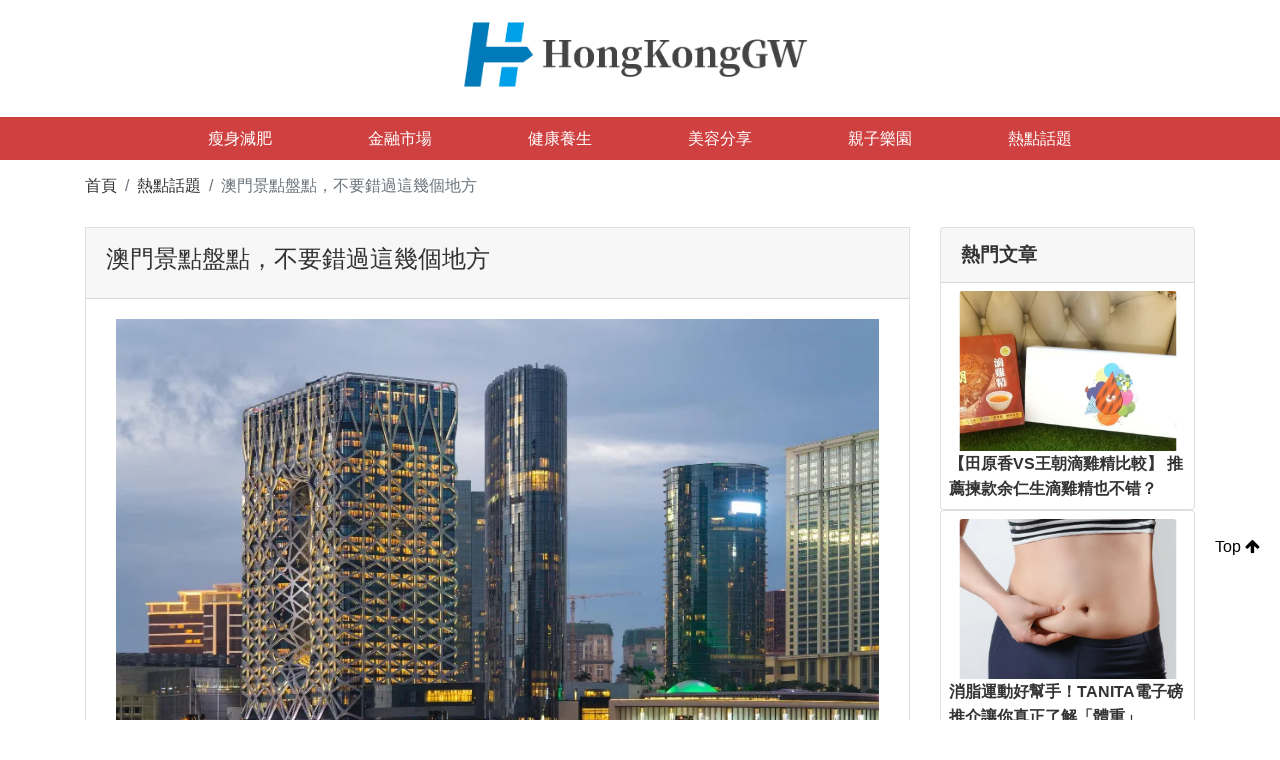

--- FILE ---
content_type: text/html; charset=UTF-8
request_url: https://www.hongkonggw.com/hot-topic/196824.html
body_size: 6797
content:
<!doctype html>
<html lang="zh">
<head><base href="/" target="_top" >
    <!-- Required meta tags -->
    <meta charset="utf-8">
    <meta name="viewport" content="width=device-width, initial-scale=1">
    <title>澳門景點盤點，不要錯過這幾個地方 | HongKonggw</title>
    <meta name="description" content="【澳門景點】人的一生總要去各種各樣的地方，領略各種景致，才能活得快樂起來，如果有心想要旅遊的話是不錯的事情，因為可以開闊眼界，也可以感受不同的風土人情，即便是去澳門這個地方旅遊亦有這樣的作用。澳門在大多數人心目中面積比較小，會誤以為沒有什麼可以旅遊的景點，事實是這樣嗎？現在我們一起來盤點一下澳門景點吧。龍環葡韻住宅式博物館值得一去...">
    <link rel="canonical" href="https://www.hongkonggw.com/hot-topic/196824.html" />
    <!-- Bootstrap CSS -->
      <link href="https://ssl.youfindonline.info/cdn/iframe/fcj.go.css?class=yfContent&background=fff" rel="stylesheet"/>
    <link rel="stylesheet" href="font-awesome/css/font-awesome.min.css">
    <link rel="stylesheet" href="css/bootstrap.min.css">
    <link rel="stylesheet" href="css/main.css">
<!-- article_language:none --><!-- site_language:default--><meta name="google-site-verification" content="aIWL5tbIhFaU37XWV7j9XYV24NNamAmH34oHUR8Zy3I" />
<meta name="msvalidate.01" content="E898803DB036C2CD36392ADDB93F134A" />
<meta name="google-site-verification" content="9KMEWF2uBj8ML4dd3Wu5qHwAZHzOZ5bR1vJAFny9hho" />
<meta name="baidu-site-verification" content="NnVEUA5ffu" />
<!-- Global site tag (gtag.js) - Google Analytics -->
<script async src="https://www.googletagmanager.com/gtag/js?id=UA-126255045-1"></script>
<script>
  window.dataLayer = window.dataLayer || [];
  function gtag(){dataLayer.push(arguments);}
  gtag('js', new Date());

  gtag('config', 'UA-126255045-1');
</script>
<meta name="google-site-verification" content="x-egrsAg49wHiCCpjipdQ9imYfEfOwac3QHMRUpsSBc" /></head>
<body><div class="fcms_content">

<header class="header-info">
    <div class="container header-logo">
        <div class="row">
            <div class="col-md-12">
                <h1 class="text-center py-3 zhengLogo">
                    <a href="/"><img src="images/logo.png" alt="HongKonggw" style="width:360px;"></a>
                </h1>
            </div>
        </div>
    </div>
    <nav class="navbar navbar-expand-lg navbar-light nav-list-hover py-0 header-narbar">
        <div class="container">
            <nav class="navbar navbar-light fuLogo">
                <a class="navbar-brand" href="/">
                    <img src="images/logo2.png" width="200" class="d-inline-block align-top" alt="HongKonggw">
                </a>
            </nav>
            <button class="navbar-toggler my-2 justify-content-end" type="button" data-toggle="collapse" data-target="#navbarNavAltMarkup" aria-controls="navbarNavAltMarkup" aria-expanded="false" aria-label="Toggle navigation">
                <span class="navbar-toggler-icon"></span>
            </button>
            <div class="collapse navbar-collapse justify-content-center" id="navbarNavAltMarkup">
                <div class="navbar-nav text-center">
   <a class="nav-item nav-link text-white px-md-5" href="/lose-weight/">瘦身減肥</a>  <a class="nav-item nav-link text-white px-md-5" href="/fiance/">金融市場</a>  <a class="nav-item nav-link text-white px-md-5" href="/health/">健康養生</a>  <a class="nav-item nav-link text-white px-md-5" href="/beauty-sharing/">美容分享</a>  <a class="nav-item nav-link text-white px-md-5" href="/parent-child-paradise/">親子樂園</a>  <a class="nav-item nav-link text-white px-md-5" href="/hot-topic/">熱點話題</a>                 </div>
            </div>
        </div>

    </nav>
</header>
<div class="container">
    <nav aria-label="breadcrumb">
        <ol class="breadcrumb bg-white pl-0">
            <li class="breadcrumb-item"><a href="/">首頁</a></li>
			            	<li class="breadcrumb-item"><a href="/hot-topic/">熱點話題</a></li>
			            <li class="breadcrumb-item active" aria-current="page">澳門景點盤點，不要錯過這幾個地方</li>
        </ol>
    </nav>

</div>

<section class="mainContent">
    <div class="container">
        <div class="row">
            <div class="col-md-9">
                <div class="details-content">
                    <div class="post">
                        <div class="card rounded-0">
                            <div class="card-header"><a href="/hot-topic/196824.html"><h1>澳門景點盤點，不要錯過這幾個地方</h1></a></div>
                            <div class="card-body">
                             
                          <div style="text-align: center;"><img src="https://china-cms.oss-accelerate.aliyuncs.com/8fc85d47188c4149/澳門景點-(7).jpg?x-oss-process=image/resize,p_100/format,webp"   alt="澳門景點盤點，不要錯過這幾個地方" /></div><div style="text-align: center;"><br /></div>人的一生總要去各種各樣的地方，領略各種景致，才能活得快樂起來，如果有心想要旅遊的話是不錯的事情，因為可以開闊眼界，也可以感受不同的風土人情，即便是去澳門這個地方旅遊亦有這樣的作用。澳門在大多數人心目中面積比較小，會誤以為沒有什麼可以旅遊的景點，事實是這樣嗎？現在我們一起來盤點一下<a href="https://www.sundaymode.com/travel/186937/5個必到澳門打卡景點推薦-戀愛巷-彩虹屋文青至愛/">澳門景點</a>吧。<br /><br />龍環葡韻住宅式博物館值得一去。龍環葡韻住宅式博物館被稱之為澳門的8大景點之一，由葡式建築物組合而成，能夠帶大家更好的瞭解葡萄人，生活的方式，它們的文化，這裡的建築物頗有特色，已經成為了照相的好地方。<br /><br />戀愛巷值得一去。處於戀愛中的人總是會對一些浪漫的小事情感興趣，而到澳門旅遊的時候，這一個景點就不可錯過了，因為在各種色調的融合下，大家可以感受到未來的無限可能。戀愛巷中，情侶們可以拍照，可以留念，可以許下美好的承諾，和對的人共度一生。<br /><br />彩虹屋值得一去。彩虹代表的就是美好與浪漫了，澳門的彩虹屋在澳門景點中相當熱門，成為了打卡的好地方、在7種色彩的幫助之下，大家可以感受到生命的生機勃勃，也會對未來寄予厚望，所以彩虹屋已經越來越熱門。<br /><br />澳門景點雖然不像其它地方豐富，但也不少，如果你打算去澳門旅遊的話，可以關注一下這幾個地方，當然也可以提前做好旅遊攻略，這樣才不會錯過重點的旅遊景點。<script type="text/javascript" data-src="/?act=article_pv&id=196824"></script><script> var s=document.currentScript.previousElementSibling; s.src=s.getAttribute("data-src")+"&rand="+Math.random(); </script>								
                            </div>

                        </div>
                        <div class="card-footer p-0 border-top-0 mb-5">
                            <div class="bd-example p-0 m-0 bg-light">
                                <div class="row m-0">
                                    <div class="col-6 col-lg-3 px-0 colList text-lg-center pl-1 pl-lg-0">
                                        <a href="/hot-topic/"><i class="fa fa-tags" aria-hidden="true"></i>熱點話題</a>
                                    </div>
                                    <div class="col-6 col-lg-3 px-0 colList text-lg-center pl-1 pl-lg-0">
                                        <a ><i class="fa fa-calendar" aria-hidden="true"></i>Nov 14,2020</a>
                                    </div>
                                    <div class="col-6 col-lg-3 px-0 colList text-lg-center pl-1 pl-lg-0">
                                        <a href="/author/Yvonne/"><i class="fa fa-user" aria-hidden="true"></i>Yvonne</a>
                                    </div>
                                    <div class="col-6 col-lg-3 px-0 colList text-lg-center pl-1 pl-lg-0">
                                        <span class="text-muted commDate"><i class="fa fa-heart text-danger" aria-hidden="true"></i>393</span>
                                    </div>

                                </div>
							 </div>
                        </div>
                
				<div class="post-tags my-3">
                            <span class="text-danger"><strong>TAGS</strong></span>
                            
            	<a href="/tag/澳門景點/" rel="tag">澳門景點</a>
							
                        </div>	
                        <div class="limilarArticle mt-5">
                            <div class="card">
                                <div class="card-header">相似文章</div>
                                <div class="card-body">
                                    <div class="row">
																		                                        <div class="col-md-4">
                                            <div class="news-part-info">
                                                <figure class="news-part mb-0">
                                                    <div class="img_wap"><a href="/lose-weight/188031.html"><img class="card-img-top" src="https://china-cms.oss-accelerate.aliyuncs.com/澳洲景點9.jpg?x-oss-process=image/resize,p_100/format,webp" alt="國王穀：怎麼遊玩澳洲景點中好玩的地方？"></a></div>
                                                </figure>
                                                <div class="p-0">
                                                    <h3 class="card-title mt-2"><a href="/lose-weight/188031.html">國王穀：怎麼遊玩澳洲景點中好玩的地方？</a></h3>
                                                </div>
                                            </div>
                                        </div>
									                                        <div class="col-md-4">
                                            <div class="news-part-info">
                                                <figure class="news-part mb-0">
                                                    <div class="img_wap"><a href="/fiance/708170.html"><img class="card-img-top" src="https://china-cms.oss-accelerate.aliyuncs.com/f1ccf895693f86154b97b4065bc16489.jpg?x-oss-process=image/resize,p_100/format,webp" alt="股市風暴中的資金避風港：澳門電子支付如何助創業者穩定現金流"></a></div>
                                                </figure>
                                                <div class="p-0">
                                                    <h3 class="card-title mt-2"><a href="/fiance/708170.html">股市風暴中的資金避風港：澳門電子支付如何助創業者穩定現金流</a></h3>
                                                </div>
                                            </div>
                                        </div>
									                                        <div class="col-md-4">
                                            <div class="news-part-info">
                                                <figure class="news-part mb-0">
                                                    <div class="img_wap"><a href="/lose-weight/198514.html"><img class="card-img-top" src="https://china-cms.oss-accelerate.aliyuncs.com/巴黎景點-5.jpg?x-oss-process=image/resize,p_100/format,webp" alt="巴黎景點背後的故事 你到底知道幾多"></a></div>
                                                </figure>
                                                <div class="p-0">
                                                    <h3 class="card-title mt-2"><a href="/lose-weight/198514.html">巴黎景點背後的故事 你到底知道幾多</a></h3>
                                                </div>
                                            </div>
                                        </div>
									                                        <div class="col-md-4">
                                            <div class="news-part-info">
                                                <figure class="news-part mb-0">
                                                    <div class="img_wap"><a href="/beauty-sharing/187291.html"><img class="card-img-top" src="https://china-cms.oss-accelerate.aliyuncs.com/4印度旅游.jpg?x-oss-process=image/resize,p_100/format,webp" alt="一个背包客的印度之旅"></a></div>
                                                </figure>
                                                <div class="p-0">
                                                    <h3 class="card-title mt-2"><a href="/beauty-sharing/187291.html">一个背包客的印度之旅</a></h3>
                                                </div>
                                            </div>
                                        </div>
									                                        <div class="col-md-4">
                                            <div class="news-part-info">
                                                <figure class="news-part mb-0">
                                                    <div class="img_wap"><a href="/beauty-sharing/652308.html"><img class="card-img-top" src="https://china-cms.oss-accelerate.aliyuncs.com/b1c4e988bdfbe20586d0eca8a5254b61.jpg?x-oss-process=image/resize,p_100/format,webp" alt="澳洲大學開學季全攻略：掌握時間點，贏在起跑線"></a></div>
                                                </figure>
                                                <div class="p-0">
                                                    <h3 class="card-title mt-2"><a href="/beauty-sharing/652308.html">澳洲大學開學季全攻略：掌握時間點，贏在起跑線</a></h3>
                                                </div>
                                            </div>
                                        </div>
									                                        <div class="col-md-4">
                                            <div class="news-part-info">
                                                <figure class="news-part mb-0">
                                                    <div class="img_wap"><a href="/hot-topic/678123.html"><img class="card-img-top" src="https://china-cms.oss-accelerate.aliyuncs.com/2d3b594386dbaf302ba8d2c8583cf92d.jpg?x-oss-process=image/resize,p_100/format,webp" alt="希臘文明深度遊：從PISA啟發的成人學習旅行新視角"></a></div>
                                                </figure>
                                                <div class="p-0">
                                                    <h3 class="card-title mt-2"><a href="/hot-topic/678123.html">希臘文明深度遊：從PISA啟發的成人學習旅行新視角</a></h3>
                                                </div>
                                            </div>
                                        </div>
																		
                                    </div>
                                </div>
                            </div>

                        </div>
						
						

                    </div>
                </div>
            </div>
            <div class="col-md-3">
                <div class="hotArticleInfo mb-4">
								
                    <div class="card">
                        <div class="card-header">
                            <h2 class="mb-0">熱門文章</h2>
                        </div>
							                        <div class="card-body p-2">
                            <div class="recommendA-pic"><a href="/health/195500.html"><img class="card-img-top" src="https://china-cms.oss-accelerate.aliyuncs.com/e5c900d89827d2f2/1、王朝滴雞精.jpg?x-oss-process=image/resize,p_100/format,webp" alt="【田原香VS王朝滴雞精比較】 推薦揀款余仁生滴雞精也不错？"></a></div>
                            <h5 class="card-title rightSideBar mb-0"><a href="/health/195500.html">【田原香VS王朝滴雞精比較】 推薦揀款余仁生滴雞精也不错？</a></h5>
                        </div>
						                    </div>
					                    <div class="card">
                       <div class="card-body p-2">
                            <div class="recommendA-pic"><a href="/lose-weight/202486.html"><img class="card-img-top" src="https://china-cms.oss-accelerate.aliyuncs.com/6-11.jpeg?x-oss-process=image/resize,p_100/format,webp" alt="消脂運動好幫手！TANITA電子磅推介讓你真正了解「體重」"></a></div>
                            <h5 class="card-title rightSideBar mb-0"><a href="/lose-weight/202486.html">消脂運動好幫手！TANITA電子磅推介讓你真正了解「體重」</a></h5>
                        </div>
                    </div>
					                    <div class="card">
                       <div class="card-body p-2">
                            <div class="recommendA-pic"><a href="/health/187426.html"><img class="card-img-top" src="https://china-cms.oss-accelerate.aliyuncs.com/護眼8-2.jpg?x-oss-process=image/resize,p_100/format,webp" alt="護眼小常識 通過飲食就可以達到保護眼睛的效果"></a></div>
                            <h5 class="card-title rightSideBar mb-0"><a href="/health/187426.html">護眼小常識 通過飲食就可以達到保護眼睛的效果</a></h5>
                        </div>
                    </div>
					                    <div class="card">
                       <div class="card-body p-2">
                            <div class="recommendA-pic"><a href="/fiance/143348.html"><img class="card-img-top" src="https://china-cms.oss-accelerate.aliyuncs.com/97203e9303eb4b72/立橋銀行.png?x-oss-process=image/resize,p_100/format,webp" alt="立橋銀行許楚家看好未來創新金融科技發展"></a></div>
                            <h5 class="card-title rightSideBar mb-0"><a href="/fiance/143348.html">立橋銀行許楚家看好未來創新金融科技發展</a></h5>
                        </div>
                    </div>
					                    <div class="card">
                       <div class="card-body p-2">
                            <div class="recommendA-pic"><a href="/fiance/238384.html"><img class="card-img-top" src="https://china-cms.oss-accelerate.aliyuncs.com/018746760d74789b/beauty-woman-asia-have-white-260nw-1011997219.jpg?x-oss-process=image/resize,p_100/format,webp" alt="發生經濟大蕭條時什麼最保值？"></a></div>
                            <h5 class="card-title rightSideBar mb-0"><a href="/fiance/238384.html">發生經濟大蕭條時什麼最保值？</a></h5>
                        </div>
                    </div>
					                   
                </div>
                <div class="newsArticleInfo mb-4">
								
                    <div class="card">
                        <div class="card-header">
                            <h2 class="mb-0">最新文章</h2>
                        </div>
						                        <div class="card-body p-0">
                            <div class="p-2 news-part-info">
                                <figure class="news-part mb-0">
                                    <div class="img_wap"><a href="/hot-topic/673461.html"><img class="card-img-top" src="https://china-cms.oss-accelerate.aliyuncs.com/f50758bb48efb4d7b12657b775b7a47e.jpg?x-oss-process=image/resize,p_100/format,webp" alt="虛擬大陸手機號：隱私保護的利器還是潛在風險？"></a></div>
                                    <div class="figure-timeInfo">
                                        <span class="date">Sep 2025</span>
                                        <span class="deperate mx-1"></span>
                                        <span class="number">21</span>
                                    </div>
                                </figure>
                               <h5 class="card-title rightSideBar mb-0"><a href="/hot-topic/673461.html">虛擬大陸手機號：隱私保護的利器還是潛在風險？</a></h5>
                            </div>
                        </div>
						                    </div>
					                    <div class="card">
                        <div class="card-body p-0">
                            <div class="p-2 news-part-info">
                                <figure class="news-part mb-0">
                                    <div class="img_wap"><a href="/hot-topic/614451.html"><img class="card-img-top" src="https://china-cms.oss-accelerate.aliyuncs.com/857d8aa51ca562b19143a25941f15379.jpg?x-oss-process=image/resize,p_100/format,webp" alt="精明業主必看：一份可定制的驗樓 Checklist，提升驗樓效率！"></a></div>
                                    <div class="figure-timeInfo">
                                        <span class="date">Jun 2025</span>
                                        <span class="deperate mx-1"></span>
                                        <span class="number">14</span>
                                    </div>
                                </figure>
                               <h5 class="card-title rightSideBar mb-0"><a href="/hot-topic/614451.html">精明業主必看：一份可定制的驗樓 Checklist，提升驗樓效率！</a></h5>
                            </div>
                        </div>
                    </div>
					                    <div class="card">
                        <div class="card-body p-0">
                            <div class="p-2 news-part-info">
                                <figure class="news-part mb-0">
                                    <div class="img_wap"><a href="/beauty-sharing/752981.html"><img class="card-img-top" src="https://china-cms.oss-accelerate.aliyuncs.com/fce2e73a4d1a150e29e7c286c7ece858.jpg?x-oss-process=image/resize,p_100/format,webp" alt="聚焦HIFU原理：深度解析超聲刀如何作用於肌膚深層"></a></div>
                                    <div class="figure-timeInfo">
                                        <span class="date">Dec 2025</span>
                                        <span class="deperate mx-1"></span>
                                        <span class="number">29</span>
                                    </div>
                                </figure>
                               <h5 class="card-title rightSideBar mb-0"><a href="/beauty-sharing/752981.html">聚焦HIFU原理：深度解析超聲刀如何作用於肌膚深層</a></h5>
                            </div>
                        </div>
                    </div>
					                    <div class="card">
                        <div class="card-body p-0">
                            <div class="p-2 news-part-info">
                                <figure class="news-part mb-0">
                                    <div class="img_wap"><a href="/health/640318.html"><img class="card-img-top" src="https://china-cms.oss-accelerate.aliyuncs.com/4ddbf814b78089de7852c79b0c092c6f.jpg?x-oss-process=image/resize,p_100/format,webp" alt="正電子掃描結果解讀：常見疾病的影像表現及後續治療建議"></a></div>
                                    <div class="figure-timeInfo">
                                        <span class="date">Aug 2025</span>
                                        <span class="deperate mx-1"></span>
                                        <span class="number">05</span>
                                    </div>
                                </figure>
                               <h5 class="card-title rightSideBar mb-0"><a href="/health/640318.html">正電子掃描結果解讀：常見疾病的影像表現及後續治療建議</a></h5>
                            </div>
                        </div>
                    </div>
					                    <div class="card">
                        <div class="card-body p-0">
                            <div class="p-2 news-part-info">
                                <figure class="news-part mb-0">
                                    <div class="img_wap"><a href="/hot-topic/742915.html"><img class="card-img-top" src="https://china-cms.oss-accelerate.aliyuncs.com/7116db445ec1aedb6e0d968454a69c16.jpg?x-oss-process=image/resize,p_100/format,webp" alt="香港、台灣、新加坡公司開戶文件大比拼：跨區域經營者的必備指南"></a></div>
                                    <div class="figure-timeInfo">
                                        <span class="date">Dec 2025</span>
                                        <span class="deperate mx-1"></span>
                                        <span class="number">19</span>
                                    </div>
                                </figure>
                               <h5 class="card-title rightSideBar mb-0"><a href="/hot-topic/742915.html">香港、台灣、新加坡公司開戶文件大比拼：跨區域經營者的必備指南</a></h5>
                            </div>
                        </div>
                    </div>
					                   
                </div>
                <div class="tagsInfo mb-4">
                    <ul class="sb_menu mb-0 list-group">
                        <li class="active list-group-item"><h2>分類</h2></li>
                        
                        <li class="list-group-item py-2 text-center text-md-left"><a href="/lose-weight/">瘦身減肥</a></li>
						 
                        <li class="list-group-item py-2 text-center text-md-left"><a href="/fiance/">金融市場</a></li>
						 
                        <li class="list-group-item py-2 text-center text-md-left"><a href="/health/">健康養生</a></li>
						 
                        <li class="list-group-item py-2 text-center text-md-left"><a href="/beauty-sharing/">美容分享</a></li>
						 
                        <li class="list-group-item py-2 text-center text-md-left"><a href="/parent-child-paradise/">親子樂園</a></li>
						 
                        <li class="list-group-item py-2 text-center text-md-left"><a href="/hot-topic/">熱點話題</a></li>
						                    </ul>
                </div>
                <div class="fenleiTags">
                    <div class="card">
                        <div class="card-header">
                            <h2 class="mb-0">標籤</h2>
                        </div>
                        <div class="card-body">
                            <div class="bg-con">
                                <ul class="pl-0 mb-0">
								                                  
					 <li><a href="/tag/健康檢查/">健康檢查</a></li>
								                                  
					 <li><a href="/tag/高膽固醇血症/">高膽固醇血症</a></li>
								                                  
					 <li><a href="/tag/心血管疾病/">心血管疾病</a></li>
								                                  
					 <li><a href="/tag/香港/">香港</a></li>
								                                  
					 <li><a href="/tag/婦科檢查/">婦科檢查</a></li>
								                                  
					 <li><a href="/tag/心臟健康/">心臟健康</a></li>
								                                  
					 <li><a href="/tag/骨質疏鬆症/">骨質疏鬆症</a></li>
								                                  
					 <li><a href="/tag/骨質密度檢查/">骨質密度檢查</a></li>
								                                  
					 <li><a href="/tag/體檢/">體檢</a></li>
								                                  
					 <li><a href="/tag/價格/">價格</a></li>
								                                  
					 <li><a href="/tag/婚前檢查/">婚前檢查</a></li>
								                                  
					 <li><a href="/tag/生育能力/">生育能力</a></li>
								                                  
					 <li><a href="/tag/醫療費用/">醫療費用</a></li>
								                                  
					 <li><a href="/tag/保險/">保險</a></li>
								                                  
					 <li><a href="/tag/護膚/">護膚</a></li>
								                                  
					 <li><a href="/tag/醫美/">醫美</a></li>
								                                  
					 <li><a href="/tag/保養/">保養</a></li>
								                                  
					 <li><a href="/tag/保值產品/">保值產品</a></li>
								                                  
					 <li><a href="/tag/經濟大蕭條/">經濟大蕭條</a></li>
								                                  
					 <li><a href="/tag/硬通脹產品/">硬通脹產品</a></li>
								                                  
					 <li><a href="/tag/經濟/">經濟</a></li>
								                                  
					 <li><a href="/tag/黃金/">黃金</a></li>
								                                  
					 <li><a href="/tag/滴雞精/">滴雞精</a></li>
								                                  
					 <li><a href="/tag/消脂運動/">消脂運動</a></li>
								                                  
					 <li><a href="/tag/減肥/">減肥</a></li>
								                                  
					 <li><a href="/tag/護眼/">護眼</a></li>
								                                  
					 <li><a href="/tag/護眼食物/">護眼食物</a></li>
								                                  
					 <li><a href="/tag/股市/">股市</a></li>
								                                  
					 <li><a href="/tag/創業/">創業</a></li>
								                                  
					 <li><a href="/tag/教育與培訓/">教育與培訓</a></li>
								                                  
					 <li><a href="/tag/免疫力/">免疫力</a></li>
								                                  
					 <li><a href="/tag/癌症/">癌症</a></li>
								                                  
					 <li><a href="/tag/健康/">健康</a></li>
								                                  
					 <li><a href="/tag/兒童/">兒童</a></li>
								                                  
					 <li><a href="/tag/肝臟健康/">肝臟健康</a></li>
								                    
                                </ul>
                            </div>
                        </div>
                    </div>
                </div>
            </div>
        </div>
    </div>
</section>
<footer class="footerInfo mt-5">
    <div class="container">
        <div class="row py-5 footerArticle">
            <div class="col-md-4">
                <h4>你可能會喜歡</h4>
                <div class="footer-underline mb-4"></div>
                <ul class="sb_menu pl-3 mb-0">
				                    <li class="mb-2"><a href="/hot-topic/175772.html">對於一個好的海灘目的地，你有什么推薦? 這裏有4個很棒的地方可以參觀</a></li>
					                    <li class="mb-2"><a href="/hot-topic/271796.html">了解兒童生長線對兒童的正常發育和成長至關重要</a></li>
					                    <li class="mb-2"><a href="/hot-topic/175801.html">為什麼微信發布平台這麼受歡迎?</a></li>
					                    
                </ul>
            </div>
            <div class="col-md-2"></div>
            <div class="col-md-2 py-5 py-md-0">
                <h4>分類</h4>
                <div class="footer-underline mb-4"></div>
                <ul class="sb_menu pl-3 mb-0 two text-center text-md-left">
                      
                    <li><a href="/lose-weight/">瘦身減肥</a></li>
					 
                    <li><a href="/fiance/">金融市場</a></li>
					 
                    <li><a href="/health/">健康養生</a></li>
					 
                    <li><a href="/beauty-sharing/">美容分享</a></li>
					 
                    <li><a href="/parent-child-paradise/">親子樂園</a></li>
					 
                    <li><a href="/hot-topic/">熱點話題</a></li>
					                </ul>
            </div>
            <div class="col-md-4">
                <a class="footer-pic" href="/"><img src="images/logo2.png" alt="HongKonggw"/></a>
            </div>
        </div>
    </div>
    <p class="text-center copyRight py-2">Copyright © <script>document.write((new Date()).getFullYear());</script> www.hongkonggw.com All rights reserved.</p>
</footer>
<div class="gototop">
    <a href="#" class="js-gotop">
        Top <i class="fa fa-arrow-up" aria-hidden="true"></i>
    </a>
</div>



<!-- jQuery first, then Popper.js, then Bootstrap JS -->
<script src="js/jquery.min.js"></script>
<script src="js/main.js"></script>
<script src="js/jquery.slim.min.js"></script>
<script src="js/popper.min.js"></script>
<script src="js/bootstrap.min.js"></script>
		<script>jQuery(document).ready(function(){jQuery('p img').parent('p').css({'text-align':'center'})});</script>
<!--articleId=196824--></div><script>if((document.createElement("canvas").toDataURL("image/webp").indexOf("data:image/webp")!==0)){if(document.getElementsByTagName("img")){for(var k in document.getElementsByTagName("img")){if(typeof(document.getElementsByTagName("img")[k])=="object"&&document.getElementsByTagName("img")[k].hasAttributes("src")){document.getElementsByTagName("img")[k].setAttribute("src",document.getElementsByTagName("img")[k].getAttribute("src").replace("/format,webp",""));}}}}</script></body>
</html>

--- FILE ---
content_type: application/javascript; charset=UTF-8
request_url: https://www.hongkonggw.com/?act=article_pv&id=196824&rand=0.21118720124451307
body_size: 289
content:
/*
页面中包含`id="pv-article-196824"`的元素才会将真实PV填充进去
例如：
	<span id="pv-article-196824"></span>
*/
(function(){
	let e = document.querySelector('#pv-article-196824');
	if( e ){
		e.innerText = '394';
	}
})();